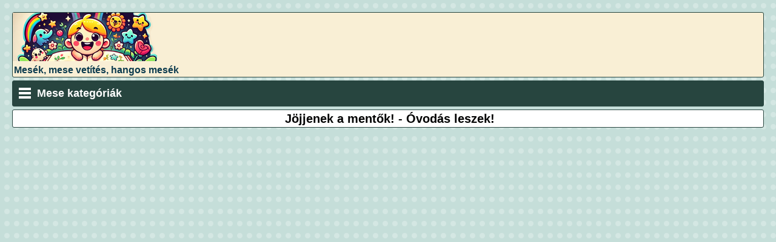

--- FILE ---
content_type: text/html; charset=UTF-8
request_url: https://meseskonyv.hu/gyerekvideo.php?id=J%C3%B6jjenek-a-ment%C5%91k!---%C3%93vod%C3%A1s-leszek!-
body_size: 4050
content:
    <!DOCTYPE html>
<html lang="hu">
<head>
<meta http-equiv="Content-Type" content="text/html; charset=UTF-8" />


<title>Jöjjenek a mentők - Óvodás leszek esti mese - Ingyen online hangos mesék gyerekeknek - Meséskönyv.hu</title>
<meta name="keywords" content="Jöjjenek a mentők,  Óvodás leszek, hangos mese,  mese, mesekönyv, meséskönyv, hangos mese,  gyerekmese, gyermekmese, gyerekeknek, népmese" />
<meta name="description" content="Jöjjenek a mentők - Óvodás leszek, Igazi ovis mesék azoknak, akik szeretnek mentőset, tűzoltósat, rendőröset játszani! Hangos mesék és online mesekönyvek, ingyenes mese videók - Meséskönyv.hu"/>

<link rel='canonical' href="https://meseskonyv.hu/gyerekvideo.php?id=Jöjjenek-a-mentők!---Óvodás-leszek!-" /> 
<meta property="og:url"                content="https://meseskonyv.hu/gyerekvideo.php?id=Jöjjenek-a-mentők!---Óvodás-leszek!-" />
<meta property="og:type"               content="article" />
<meta property="og:title"              content="Jöjjenek a mentők! - Óvodás leszek! " />
<meta property="og:description"        content="Jöjjenek a mentők - Óvodás leszek, Igazi ovis mesék azoknak, akik szeretnek mentőset, tűzoltósat, rendőröset játszani!" />
<meta property="og:image"              content="https://i.ytimg.com/vi/W4RnaaAHHi8/hqdefault.jpg?sqp=-oaymwEWCMQBEG5IWvKriqkDCQgBFQAAiEIYAQ==&rs=AOn4CLDEfPbNeO2dmbSynFmnYvmphxefXQ" />



<link rel="preload" href="/js/lazysizes.min.js" as="script"> 
<link rel="preload" href="/style.css" as="style"> 
<link rel="preload" href="/js/jquery-1.4.4.min.js" as="script"> 

<script src="/js/lazysizes.min.js" async=""></script>

<link rel="apple-touch-icon" sizes="180x180" href="/apple-touch-icon.png">
<link rel="icon" type="image/png" sizes="32x32" href="/favicon-32x32.png">
<link rel="icon" type="image/png" sizes="16x16" href="/favicon-16x16.png">
<link rel="manifest" href="/site.webmanifest">


<meta name="viewport" content="width=device-width, initial-scale=1">

<link rel="stylesheet" href="/style.css" type="text/css" media="screen" />

<script type="text/javascript" src="/js/jquery-1.4.4.min.js"></script>
<script type="text/javascript" src="/js/myjs.js"></script>

</head>
<body>
<div class="wrapper">

<div class="clearfix holder newbg">
		<a href="/" title="Legújabb mesék gyerekeknek - Meséskönyv">
			<img style="min-height: 80px;width: 95%; max-width: 238px;" class="logoimage" src="/images/logo.png"  alt="Meséskönyv - Mesék gyerekeknek">
			<p style="font-weight: bold; margin: 2px;">Mesék, mese vetítés, hangos mesék</p>
		</a>
</div>
<script>
$(document).ready(function() {
	$( ".toggle" ).click(function(){ 
		$( ".mymenu" ).toggle( "slow" );
	});
});
</script>
<div class="clearfix holder kategholder">
<nav class="menu navigation">
<div class="toggle">Mese kategóriák</div>
<ul class="mymenu">
<li><a title="Képes mesék" href="/mesek.html"><img class="logoimage" src="/images/kepes-mese.jpg"  alt="Képes mesék">Képes mesék</a></li>
<li><a title="Hangos mesék" href="/index.html"><img class="logoimage" src="/images/hangos-mese.jpg"  alt="Hangos mesék">Hangos mesék</a></li>
<li><a title="Magyar népmesék" href="/gyerekvideo/Magyar_népmese"><img class="logoimage" src="/images/magyar-nepmesek.jpg"  alt="Magyar népmesék">Magyar népmesék</a></li>
<li><a title="Grimm mesék" href="/gyerekvideo/Grimm"><img class="logoimage" src="/images/grimm-mesek.jpg"  alt="Grimm mesék">Grimm mesék</a></li>
<li><a title="Andersen meséi" href="/gyerekvideo/Andersen"><img class="logoimage" src="/images/andersen-mesek.jpg"  alt="Andersen meséi">Andersen meséi</a></li>
<li><a title="Kortárs mai mesék" href="/gyerekvideo/kortárs_mesék"><img class="logoimage" src="/images/mai-kortars-mesek.jpg"  alt="Kortárs mai mesék">Kortárs mai mesék</a></li>
</ul>
</nav>
</div>

<!-- NETADCLICK ÁLTALÁNOS KÓD a </body> rész elé elég egyszer beilleszteni oldalanként -->
<script async src="https://admanager.netadclick.com/admanager.js"></script>
<!-- NETADCLICK ÁLTALÁNOS KÓD vége -->
<!-- NETADCLICK ZÓNA KÓD: Oda illesztendő, ahol a banner megjelenítését szeretné-->
<div class="netadsbnnrzns" id="ntdBnrId_6525" style="display: none;"></div>
<!--NETADCLICK ZÓNA KÓD vége -->
<div class="main">
<script type="application/ld+json">
{
"@context": "https://schema.org",
"@type": "VideoObject",
"name": "Jöjjenek a mentők! - Óvodás leszek! ",
"description": "Jöjjenek a mentők - Óvodás leszek, Igazi ovis mesék azoknak, akik szeretnek mentőset, tűzoltósat, rendőröset játszani!",
"thumbnailUrl": "https://i.ytimg.com/vi/W4RnaaAHHi8/hqdefault.jpg?sqp=-oaymwEWCMQBEG5IWvKriqkDCQgBFQAAiEIYAQ==&rs=AOn4CLDEfPbNeO2dmbSynFmnYvmphxefXQ",
"embedUrl": "https://www.youtube.com/embed/W4RnaaAHHi8",
"uploadDate": "2017-08-07T12:01:06+02:00"
}
</script>
<h1 class='maintitle holder jmaintitle'>Jöjjenek a mentők! - Óvodás leszek! </h1><div class='iframecontainer2'><iframe width="580" height="326" src="https://www.youtube.com/embed/W4RnaaAHHi8" frameborder="0" allowfullscreen></iframe></div><p class='jdescript'>Jöjjenek a mentők! - Óvodás leszek! 

Igazi ovis mesék azoknak, akik szeretnek mentőset, tűzoltósat, rendőröset játszani! Mert a szerző igazán ismeri a gyerekeket!

Az ovis hétköznapokról szóló történeteket Vadadi Adrienn író és óvónő meséli el. Ezekből a mesékből az is kiderül, hogy miért fontos a szerepjáték a kicsik érzelmi és szociális fejlődése szempontjából, és hogyan támogassuk őket ebben.</p><br><p class='jdescript'><b>Mese címkék: </b><a style="font-size: calc(1em + 0.1vw); padding: 5px; line-height: 1.5;" href="/gyerekvideo/jöjjenek a mentők" title="Jöjjenek a mentők">Jöjjenek a mentők</a>, <a style="font-size: calc(1em + 0.1vw); padding: 5px; line-height: 1.5;" href="/gyerekvideo/óvodás leszek" title="Óvodás leszek">Óvodás leszek</a>, <a style="font-size: calc(1em + 0.1vw); padding: 5px; line-height: 1.5;" href="/gyerekvideo/hangos mese" title="Hangos mese">Hangos mese</a> </p>
<div class="bottomdesc">
<br>
<h2>Még több esti mese:</h2>


<div class="grid"><div class="jcim"><a href='/gyerekvideo.php?id=Magyar-népmese:-Kilenc-tyúk-meg-a-kakas' target='_self'><h2>Magyar népmese: Kilenc tyúk meg a kakas</h2></a></div><div class="jkep"><a href='/gyerekvideo.php?id=Magyar-népmese:-Kilenc-tyúk-meg-a-kakas' target='_self'><div class="ratio-container unknown-ratio-container"><img class="lazyload" data-src='https://i1.ytimg.com/vi/OWbhwOsu7-Q/mqdefault.jpg' alt='Magyar népmese: Kilenc tyúk meg a kakas'></div></a></div><div class="jleir"><h3>Magyar népmese: Kilenc tyúk meg a kakas Hangos mese gyermekeknek. Tanulságos esti mesék</h3></div></div>
<div class="grid"><div class="jcim"><a href='/gyerekvideo.php?id=Grimm-mesék:-Rigócsör-király' target='_self'><h2>Grimm mesék: Rigócsör király</h2></a></div><div class="jkep"><a href='/gyerekvideo.php?id=Grimm-mesék:-Rigócsör-király' target='_self'><div class="ratio-container unknown-ratio-container"><img class="lazyload" data-src='https://i.ytimg.com/vi/Zj7Ppa4tbnM/mqdefault.jpg' alt='Grimm mesék: Rigócsör király, Molnár Piroska'></div></a></div><div class="jleir"><h3>Egy gőgös királylány kigúnyolja kérőit, különösen Rigócsör királyt. Apja büntetésből egy koldushoz adja feleségül. A koldus elviszi szerény otthonába, ahol a hercegnőnek...</h3></div></div>
<div class="grid"><div class="jcim"><a href='/gyerekvideo.php?id=Kortárs:-Móra-Ferenc:--A-didergő-király' target='_self'><h2>Kortárs: Móra Ferenc:  A didergő király</h2></a></div><div class="jkep"><a href='/gyerekvideo.php?id=Kortárs:-Móra-Ferenc:--A-didergő-király' target='_self'><div class="ratio-container unknown-ratio-container"><img class="lazyload" data-src='https://i.ytimg.com/vi/4T1OuWpPKwc/mqdefault.jpg' alt='Kortárs: Móra Ferenc:  A didergő király'></div></a></div><div class="jleir"><h3>A didergő király egy hideg, téli napon megfázik és nem tud megszabadulni a hidegtől. Minden próbálkozása ellenére sem találja meg a megoldást, míg egy bölcs tanácsadó nem javasolja...</h3></div></div>
<div class="grid"><div class="jcim"><a href='/gyerekvideo.php?id=Grimm-mesék-:-A-palackba-zárt-szellem' target='_self'><h2>Grimm mesék : A palackba zárt szellem</h2></a></div><div class="jkep"><a href='/gyerekvideo.php?id=Grimm-mesék-:-A-palackba-zárt-szellem' target='_self'><div class="ratio-container unknown-ratio-container"><img class="lazyload" data-src='https://i.ytimg.com/vi/p1LzaEY3Wnk/mqdefault.jpg' alt='Grimm mesék : A palackba zárt szellem, Molnár Piro'></div></a></div><div class="jleir"><h3>A Grimm-testvérek A palackba zárt szellem című meséje egy fiatal fiúról szól, aki az erdőben egy palackra bukkan, benne egy szellemmel. A szellem, hálátlanságból, szabadulása után a...</h3></div></div>
<div class="grid"><div class="jcim"><a href='/gyerekvideo.php?id=Jöjjenek-a-mentők!---Óvodás-leszek!-' target='_self'><h2>Jöjjenek a mentők! - Óvodás leszek! </h2></a></div><div class="jkep"><a href='/gyerekvideo.php?id=Jöjjenek-a-mentők!---Óvodás-leszek!-' target='_self'><div class="ratio-container unknown-ratio-container"><img class="lazyload" data-src='https://i.ytimg.com/vi/W4RnaaAHHi8/hqdefault.jpg?sqp=-oaymwEWCMQBEG5IWvKriqkDCQgBFQAAiEIYAQ==&rs=AOn4CLDEfPbNeO2dmbSynFmnYvmphxefXQ' alt='Jöjjenek a mentők - Óvodás leszek '></div></a></div><div class="jleir"><h3>Jöjjenek a mentők! - Óvodás leszek! 

Igazi ovis mesék azoknak, akik szeretnek mentőset, tűzoltósat, rendőröset játszani! Mert a szerző igazán ismeri a gyerekeket!

Az ovis...</h3></div></div>
<div class="clear"></div>
</div>

									
								<div style="clear:both;"></div>
							<div class="holder bottomad">

						
</div>	
<script>
$(document).ready(function() {
// Find all YouTube videos
var $allVideos = $("iframe");

// Figure out and save aspect ratio for each video
$allVideos.each(function() {
  
    $(this).data('aspectRatio', this.height / this.width)

    // and remove the hard coded width/height
    $(this).removeAttr('height')
    $(this).removeAttr('width');

});
});
// When the window is resized
$(window).resize(function() {


  var $allVideos = $("iframe");
  // The element that is fluid width
  var $fluidEl = $("body");

  var newWidth = $fluidEl.width();

  // Resize all videos according to their own aspect ratio
  $allVideos.each(function() {

    var $el = $(this);
    $el
      .width(newWidth)
      .height(newWidth * $el.data('aspectRatio'));

  });

// Kick off one resize to fix all videos on page load
}).resize();
</script>
</div>
<div style="clear:both;"></div>


<div class="wrapper">

</div>

<div style="clear:both;"></div>

<div class="clearfix holder footer">







	<p style="font-size: 14px; color: #DEF; margin: 10px; text-align: center;">Meséskönyv.hu - Hangos mesék</p>
	<br><br>

			<a href="/"><div class="f_item">Legújabb mesék</div></a>
			<a href="/tartalom.html"><div class="f_item">Tartalom</div></a>
			<a href="/kapcsolat.html"><div class="f_item">Kapcsolat</div></a>

<br/>
<div id="eXTReMe"><a href="https://extremetracking.com/open?login=meseskon" target="_blank">
<img src="https://t1.extreme-dm.com/i.gif" style="border: 0;"
height="38" width="41" id="EXim" alt="eXTReMe Tracker" /></a>
<script type="text/javascript"><!--
var EXlogin='meseskon' // Login
var EXvsrv='s11' // VServer
EXs=screen;EXw=EXs.width;navigator.appName!="Netscape"?
EXb=EXs.colorDepth:EXb=EXs.pixelDepth;
navigator.javaEnabled()==1?EXjv="y":EXjv="n";
EXd=document;EXw?"":EXw="na";EXb?"":EXb="na";
EXd.write("<img src=https://e2.extreme-dm.com",
"/"+EXvsrv+".g?login="+EXlogin+"&amp;",
"jv="+EXjv+"&amp;j=y&amp;srw="+EXw+"&amp;srb="+EXb+"&amp;",
"l="+escape(EXd.referrer)+" height=1 width=1>");//-->
</script><noscript><div id="neXTReMe"><img height="1" width="1" alt=""
src="https://e2.extreme-dm.com/s11.g?login=meseskon&amp;j=n&amp;jv=n" />
</div></noscript></div>
</div>
</div>



<script defer src="https://static.cloudflareinsights.com/beacon.min.js/vcd15cbe7772f49c399c6a5babf22c1241717689176015" integrity="sha512-ZpsOmlRQV6y907TI0dKBHq9Md29nnaEIPlkf84rnaERnq6zvWvPUqr2ft8M1aS28oN72PdrCzSjY4U6VaAw1EQ==" data-cf-beacon='{"version":"2024.11.0","token":"113f4988c9a74aa38c23d0be3e3932c9","r":1,"server_timing":{"name":{"cfCacheStatus":true,"cfEdge":true,"cfExtPri":true,"cfL4":true,"cfOrigin":true,"cfSpeedBrain":true},"location_startswith":null}}' crossorigin="anonymous"></script>
</body>
</html>

--- FILE ---
content_type: text/html; charset=UTF-8
request_url: https://admanager.netadclick.com/getzoneinfo.php?id=ntdBnrId_6525
body_size: 90
content:
{"szelesseg":"300","magassag":"600","idn":"6525","szalag":"t","xhrstatus":"ok"}

--- FILE ---
content_type: text/html; charset=UTF-8
request_url: https://admanager.netadclick.com/activview.php?id=ntdBnrId_6525&view=1
body_size: 57
content:
Array
(
    [0] => ntdBnrId
    [1] => 6525
)


--- FILE ---
content_type: text/html; charset=UTF-8
request_url: https://admanager.netadclick.com/activview.php?id=ntdBnrId_6525&view=2
body_size: 57
content:
Array
(
    [0] => ntdBnrId
    [1] => 6525
)


--- FILE ---
content_type: text/css
request_url: https://meseskonyv.hu/style.css
body_size: 1877
content:
/* Clearfix */
.clearfix:before,
.clearfix:after {
    content: " ";
    display: table;
}
.clearfix:after {
    clear: both;
}
.clear{
	clear:both;
}
.fl{
	float:left;
}
.fr{
	float:right;
}
a{
	text-decoration:none;
	color:#0C3B4E;
}
body {
	
	font-family: 'PT Sans', Arial, sans-serif;
	margin:0px auto;
	overflow-y:scroll;
	font-size: 1em;
	background: url("/images/bg.png") repeat scroll left top #C5DEDA;
}

h1 {
  font-size: clamp(1.25rem, 2vw + 0.5rem, 1.2rem); /* kb. 20px - 40px */
}

h2 {
  font-size: clamp(1rem, 1.5vw + 0.5rem, 1.1rem); /* kb. 16px - 32px */
}

h3 {
  font-weight: normal;
  font-size: clamp(0.75rem, 1vw + 0.5rem, 1.0rem); /* kb. 12px - 24px */
}



.wrapper{
	max-width:2560px;
	margin:20px;
}

.logoh{
	width:30%;
	max-width:270px;
}
.logoh img{
	display: block;
	width:100%;
	max-width:270px;
	max-height:80px;
}
.adholder728{
	width:70%;
	max-width:728px;
}
.adholder728 img{
	display: block;
	width:100%;
	max-width:728px;
}
.holder{
	margin: 5px auto 0;
	background-color:#27453F;
    border: 1px solid #27453F;
	-moz-box-sizing: border-box;
	-webkit-box-sizing: border-box;
	box-sizing: border-box;
	border-radius: 3px;
}
.newbg {
    background-color: #F9EFD5 !important;
}
nav.menu{

}
nav.menu li a {
	color:#0C3B4E;
	-moz-box-sizing: border-box;
	-webkit-box-sizing: border-box;
	box-sizing: border-box;	
	display:block;
	height:100%;
}

nav.menu ol, ul {
    list-style: outside none none;
	margin: 0;
    padding: 0;
}
nav.menu li{
	-webkit-transition: all 0.5s linear;
	-moz-transition: all 0.5s linear;
	-o-transition: all 0.5s linear;
	transition: all 0.5s linear;
	height:40px;
	background: #e4e4e4;
    border: 1px solid black;
    border-radius: 10%;
    box-sizing: border-box;
    display: block;
    float: left;
    margin: 0.5%;
    padding: 0.5%;
    text-align: left;
    width: 19%;
	border-radius: 3px;
	color:#666;
	font-weight:bold;
	font-size: 1em;
	line-height: 1em;	
}
nav.menu li:hover{

		background: #e4e4e4;
}
	
nav.menu li a img{
	display:inline-block;
	height:100%;
	width:auto;
	margin-right: 2%;
	vertical-align: middle;
}

.maintitle{
	/* font-size:1.2em; */
	line-height: 1.4em;
	-moz-box-sizing: border-box;
	-webkit-box-sizing: border-box;
	box-sizing: border-box;	
	padding-left:5px;
	margin-bottom: 5px;
	background-color: #fff !important;
	color:#000;
}
.main{

}
.grid{

	-webkit-transition: all 0.5s linear;
	-moz-transition: all 0.5s linear;
	-o-transition: all 0.5s linear;
	transition: all 0.5s linear;
	-moz-box-sizing: border-box;
	-webkit-box-sizing: border-box;
	box-sizing: border-box;	
	border: 1px solid black;
    border-radius: 3px;
	background-color: #e4e4e4;
	float:left;
	width:19%;
	/*height: 230px;*/
	overflow:hidden;
	margin: 0.5%;
    padding: 0.5%;
}
.grid:hover{
	background-color: #e4e4e4;
}

.grid2{

	-webkit-transition: all 0.5s linear;
	-moz-transition: all 0.5s linear;
	-o-transition: all 0.5s linear;
	transition: all 0.5s linear;
	-moz-box-sizing: border-box;
	-webkit-box-sizing: border-box;
	box-sizing: border-box;	
	border: 1px solid black;
    border-radius: 3px;
	background-color: #fff;
	float:left;
	width:19%;
	/*height: 230px;*/
	overflow:hidden;
	margin: 0.5%;
    padding: 0.5%;
}
.grid2:hover{
	background-color: #fff;
}

.jkep{
	width: 100%;
	overflow:hidden;
	position: relative;
	height: 0;
	padding-bottom: 55%;
}

.jkep img{
	width:100%;
}
.jcim h2{
	margin:0;
	color:#0C3B4E;
	/* font-size: 1em; */
    line-height: 1.4em;
	text-shadow: 1px 1px 1px #fff;
}
.jleir{
	font-size: 0.9em;
    line-height: 1.4em;
}
.jmaintitle{
	text-align:center;
}
.mypager{
	padding-top:15px;
	clear:both;
	font-size:1.2em;
	text-align:center;
}
.iframecontainer{
    display: table;
    float: left;
    text-align: center;
    width: 100%;
}
.iframecontainer iframe{
    margin-left:auto;
	margin-right:auto;
}
.iframecontainer div{
    margin-left:auto;
	margin-right:auto;
}

.iframecontainer2{
position: relative;
padding-bottom: 56.25%; /* 16:9 Aspect Ratio */
padding-top: 25px;
height: 0;
margin-bottom: 6px;
}

.iframecontainer2 iframe {
position: absolute;
top: 0;
left: 0;
width: 100%!important;
height: 100%!important;
}

.jdescript{
	clear:both;
	margin-top:6px !important;
	margin-bottom:6px !important;
	padding-top:3px;
	padding-bottom:3px;
	background-color: #E4E4E4;
	text-align: center;
}
.iframecontainer2{
    display: block;
    float: left;
    text-align: center;
    width: 100%;
	position:relative;
}
.notoverlayimg{
	width: 10vw;
	height:auto;
}
.overlayimg{
	display: block;
	margin-left: auto;
	margin-right: auto;
	left: 0;
	right: 0;
	width:75px;
	height:75px;
	position:absolute;
	top:163px;
}
.bottomimg{
    display: block;
    /*height: 400px;*/
    margin-left: auto;
    margin-right: auto;
    overflow: hidden;
    position: relative;
    width: 25vw;
}
.f_item{
	-webkit-transition: all 0.5s linear;
	-moz-transition: all 0.5s linear;
	-o-transition: all 0.5s linear;
	transition: all 0.5s linear;
	-moz-box-sizing: border-box;
	-webkit-box-sizing: border-box;
	box-sizing: border-box;	
	/*border: 1px solid black;
    border-radius: 3px;
	background-color: #ccc;*/
	color: #fff;
	float:left;
	width:32%;
	/*height: 230px;*/
	overflow:hidden;
	margin: 0.5%;
        padding: 0.5%;
	text-align: center;
}
.footer p{
	padding-left:5px;
	margin-top:0px;
	margin-bottom:5px;
	font-size:0.8em;
}
.bottomad{
text-align: center;
padding-top:5px;
}
/* Mobile first queries */
.mymenu{ display: none;}
/*.mymenu { display: block; width: 100%; margin: 0; }*/
	/*#toggle, .toggle { display: none; }*/
	.mymenu > li { display: block; width: 100%; margin: 0; }
	.mymenu > li > a { display: block; width: 100%; text-decoration: none; -webkit-box-sizing: border-box; -moz-box-sizing: border-box; box-sizing: border-box; }
	.mymenu{ display: none;}
	
nav.menu {

}
nav.menu li{
		font-size: 1em;
		height:40px;
		width:33.33333%;
		margin:0;
	}

	.mymenu > li { display: block; width: 100%; margin: 0; }
	.mymenu > li > a { display: block; width: 100%; text-decoration: none; -webkit-box-sizing: border-box; -moz-box-sizing: border-box; box-sizing: border-box; }

	.toggle{
	
		font-weight:bold;
		display: block;
		padding-top: 10px;
		padding-bottom: 10px;
		background-color:#27453F;
		background-image: url("/images/nav-icon.png"); 
		background-repeat: no-repeat;
		background-position: left 10px top 10px;
		text-align: left;
		padding-left:40px;
		font-size: 1.1em;
		color: #fff;

	}	
	.toggle:hover:after{
		background-color: #45ABD6;
	}	
@media only screen and (max-width: 750px){


}	
	
@media (max-width: 750px) {
.mymenu{ display: none;}
.notoverlayimg{
width: 20vw;
}
body{
font-size: 0.9em;
}
.grid{
width:24%;
/*height:190px;*/
}
.grid2{
width:24%;
/*height:190px;*/
}
	nav.menu li{
		font-size: 1em;
		height:40px;
		width:33.33333%;
		margin:0;
	}

	.mymenu > li { display: block; width: 100%; margin: 0; }
	.mymenu > li > a { display: block; width: 100%; text-decoration: none; -webkit-box-sizing: border-box; -moz-box-sizing: border-box; box-sizing: border-box; }

	.toggle{
	
		font-weight:bold;
		display: block;
		padding-top: 10px;
		padding-bottom: 10px;
		background-color:#27453F;
		background-image: url("/images/nav-icon.png"); 
		background-repeat: no-repeat;
		background-position: left 10px top 10px;
		text-align: left;
		padding-left:40px;
		font-size: 1.1em;
		color: #fff;

	}	
	.toggle:hover:after{
		background-color: #45ABD6;
	}	

	
	
.jcim h2{
	margin:0;
	/* font-size:1.0em; */
}
.jleir{
	font-size:0.9em;
}
}

@media (max-width: 550px) {	
.notoverlayimg{
	width: 30vw;
}
body{
	font-size: 0.8em;
}
.grid{
	width:32.3333%;
/*height:190px;*/
}
.grid2{
	width:32.3333%;
/*height:190px;*/
}
.jcim h2{
	margin:0;
	/* font-size:1.0em; */
}
.jleir{
	font-size:0.9em;
}
.bottomimg{
	width: 30vw;
	height:auto;
}
.overlayimg{
	width:56px;
	height:56px;
	top:147px;
}
}
@media (max-width: 420px) {	
body{
font-size: 0.8em;
}
	nav.menu li{
	width:100%;
	font-size: 1.4em;
	line-height: 2em;	
	}	
.grid{
width:49%;
/*height:200px;*/
}
.grid2{
width:49%;
/*height:200px;*/
}
.bottomimg{
width: 45vw;
height:auto;
}
.overlayimg{
width:56px;
/*height:56px;*/
top:122px;
}
}


.ratio-container {
    position: relative;
}
.ratio-container:after {
    content: '';
    display: block;
    height: 0;
    width: 100%;
    /* 16:9 = 56.25% = calc(9 / 16 * 100%) */
    /* padding-bottom: 56.25%; */
    padding-bottom: 72%;
    content: "";
}
.ratio-container > * {
    position: absolute;
    top: 0;
    left: 0;
    width: 100%;
    height: 100%;
}

/* unknown ration variation */
.unknown-ratio-container > * {
    max-width: 100%;
    max-height: 100%;
    width: auto;
    height: auto;
}

.linkek {
    color: #FFFFFF;
    margin-bottom: 15px;
    line-height: 1.5em;
    text-align: center;
    width: 100%;
}


.linkek a {
    border-radius: 5px;
    border: #000 solid 2px;
    color: #0C3B4E; 
    padding: 5px; 
    font-weight: bold;
    margin-right: 10px;
    font-size: calc(1.2em - 0.2vw );
    display: inline-block;
    margin-bottom: 10px;
}

ul.pagination {
    text-align:center;
    color: #000000;
    padding-top: 0px;
    padding-left: 0px;
    margin: 5px 0 5px 0;
}
ul.pagination li {
    display:inline;
    padding:0 3px;
}
ul.pagination a {
    color:#000000;
    display:inline-block;
    padding:5px 10px;
    border:1px solid #1A1A1A;
    text-decoration:none;
    /* font-size: 22px; */
    font-size: calc(1.0em + 0.5vw);
    margin: 5px;
}
ul.pagination a:hover,
ul.pagination a.current {
    background:#1A1A1A;
    color: #fefefe;
}




--- FILE ---
content_type: application/javascript; charset=utf-8
request_url: https://meseskonyv.hu/js/myjs.js
body_size: 204
content:
 /*  $(function() {      
      //Enable swiping...
      $(".main").swipe( {
        //Generic swipe handler for all directions
        swipe:function(event, direction, distance, duration, fingerCount, fingerData) {
          $(this).text("You swiped " + direction );  
        },
        //Default is 75px, set to 0 for demo so any distance triggers swipe
         threshold:0
      });
    });*/
function setEqualHeight(columns)
{
var tallestcolumn = 0;
columns.each(
function()
{
currentHeight = $(this).height();
if(currentHeight > tallestcolumn)
{
tallestcolumn  = currentHeight;
}
}
);
columns.height(tallestcolumn);
}
$(document).ready(function() {
  setEqualHeight($(".grid"));
  setEqualHeight($(".grid2"));
});
$(window).resize(function(){
$(".grid").css('height', 'auto');
  setEqualHeight($(".grid"));
  $(".grid2").css('height', 'auto');
  setEqualHeight($(".grid2"));
});

var previousOrientation = window.orientation;
var previousSize = window.innerWidth;
var checkOrientation = function(){
  
    if(window.orientation !== previousOrientation || window.innerWidth !== previousSize){
        previousOrientation = window.orientation;
    previousSize = window.innerWidth;
    $(".grid").css('height', 'auto');
    setTimeout(function(){ setEqualHeight($(".grid")); }, 800);
    $(".grid2").css('height', 'auto');
    setTimeout(function(){ setEqualHeight($(".grid2")); }, 800);
         
    }
};

window.addEventListener("resize", checkOrientation, false);
window.addEventListener("orientationchange", checkOrientation, false);

// (optional) Android doesn't always fire orientationChange on 180 degree turns
setInterval(checkOrientation, 300);
